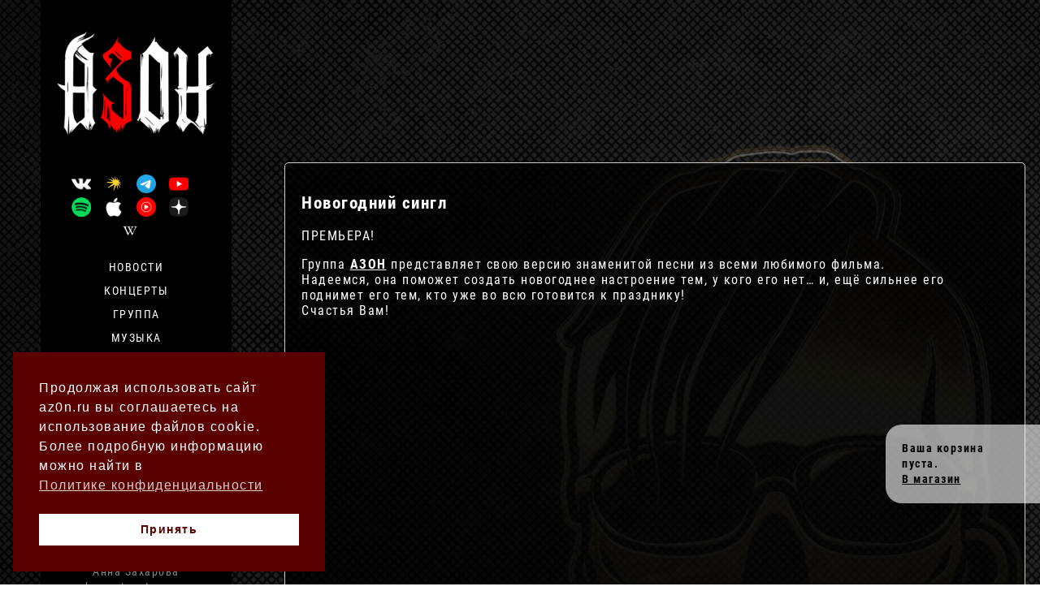

--- FILE ---
content_type: text/html; charset=UTF-8
request_url: https://www.az0n.ru/novogodnij-singl/
body_size: 13645
content:
<!DOCTYPE html>
<html lang="ru-RU" style="" class=" js no-touch csstransforms3d csstransitions">
<head>
      <meta name="viewport" content="initial-scale=1.0, width=device-width">
<meta http-equiv="Content-Type" content="text/html; charset=UTF-8">
    
    
<meta http-equiv="X-UA-Compatible" content="IE=edge">
    

    
<title>Группа АЗОН. Официальный сайт. Новогодний сингл</title>
    
<meta name="description" content="Группа АЗОН. Официальный сайт " />
<meta property="vk:description" content="Группа АЗОН. Официальный сайт " />
<meta property="og:description" content="Группа АЗОН. Официальный сайт " />
<meta property="og:image" content="/images/logo.png?1770006221">
<meta name="keywords" content="Группа АЗОН. Официальный сайт " />

<meta name="yandex-verification" content="5fa5ef04696ff215" />

<script type="text/javascript">!function(){var t=document.createElement("script");t.type="text/javascript",t.async=!0,t.src='https://vk.com/js/api/openapi.js?169',t.onload=function(){VK.Retargeting.Init("VK-RTRG-1804682-1BF3Z"),VK.Retargeting.Hit()},document.head.appendChild(t)}();</script><noscript><img src="https://vk.com/rtrg?p=VK-RTRG-1804682-1BF3Z" style="position:fixed; left:-999px;" alt=""/></noscript>

<script type="text/javascript">
	    window._wpemojiSettings = {"baseUrl":"https:\/\/s.w.org\/images\/core\/emoji\/72x72\/","ext":".png","source":{"concatemoji":"\/images\/wp-emoji-release.min.js?ver=4.4.5"}};
	    !function(a,b,c){function d(a){var c,d,e,f=b.createElement("canvas"),g=f.getContext&&f.getContext("2d"),h=String.fromCharCode;return g&&g.fillText?(g.textBaseline="top",g.font="600 32px Arial","flag"===a?(g.fillText(h(55356,56806,55356,56826),0,0),f.toDataURL().length>3e3):"diversity"===a?(g.fillText(h(55356,57221),0,0),c=g.getImageData(16,16,1,1).data,g.fillText(h(55356,57221,55356,57343),0,0),c=g.getImageData(16,16,1,1).data,e=c[0]+","+c[1]+","+c[2]+","+c[3],d!==e):("simple"===a?g.fillText(h(55357,56835),0,0):g.fillText(h(55356,57135),0,0),0!==g.getImageData(16,16,1,1).data[0])):!1}function e(a){var c=b.createElement("script");c.src=a,c.type="text/javascript",b.getElementsByTagName("head")[0].appendChild(c)}var f,g;c.supports={simple:d("simple"),flag:d("flag"),unicode8:d("unicode8"),diversity:d("diversity")},c.DOMReady=!1,c.readyCallback=function(){c.DOMReady=!0},c.supports.simple&&c.supports.flag&&c.supports.unicode8&&c.supports.diversity||(g=function(){c.readyCallback()},b.addEventListener?(b.addEventListener("DOMContentLoaded",g,!1),a.addEventListener("load",g,!1)):(a.attachEvent("onload",g),b.attachEvent("onreadystatechange",function(){"complete"===b.readyState&&c.readyCallback()})),f=c.source||{},f.concatemoji?e(f.concatemoji):f.wpemoji&&f.twemoji&&(e(f.twemoji),e(f.wpemoji)))}(window,document,window._wpemojiSettings);
	
</script>
<script src="/images/wp-emoji-release.min.js" type="text/javascript">
</script>
	
<style type="text/css">
img.wp-smiley,
img.emoji {
    display: inline !important;
    border: none !important;
    box-shadow: none !important;
    height: 1em !important;
    width: 1em !important;
    margin: 0 .07em !important;
    vertical-align: -0.1em !important;
    background: none !important;
    padding: 0 !important;
}
</style>
<meta name="yandex-verification" content="cebcd62c6be3ee55" />
<meta name="google-site-verification" content="GSRGYkegvLL8ucULT709LNRnZWgnyYKIaGnmNSvBxzc" />
<link rel="stylesheet" id="vscf_style-css" href="/images/vscf_style.css" type="text/css" media="all">
<link rel="stylesheet" id="google-lato-font-css" href="/images/css.css" type="text/css" media="all">
<link rel="stylesheet" id="google-roboto-font-css" href="/images/css1.css" type="text/css" media="all">
<link rel="stylesheet" id="vertex_slicknav_style-css" href="/images/slicknav.min.css" type="text/css" media="all">
<link rel="stylesheet" id="vertex_slitslider_style-css" href="/images/slitslider.css" type="text/css" media="all">
<link rel="stylesheet" id="vertex_style-css" href="/images/style.css?202512" type="text/css" media="all">
<link rel="stylesheet" id="mc4wp-form-themes-css" href="/images/form-themes.min.css" type="text/css" media="all">
<script type="text/javascript" src="/images/jquery.js">
</script>
<script type="text/javascript" src="/images/jquery-migrate.min.js">
</script>
<script type="text/javascript" src="/images/jquery.slicknav.min.js">
</script>
<script type="text/javascript" src="/images/modernizr.custom.79639.js">
</script>
<script type="text/javascript" src="/images/jquery.ba-cond.min.js">
</script>
<script type="text/javascript" src="/images/jquery.slitslider.js">
</script>
<script type="text/javascript" src="/images/scripts.js">
</script>
	
<script type="text/javascript">
	    /* <![CDATA[ */
	    (function() {
		if (!window.mc4wp) {
		    window.mc4wp = {
			listeners: [],
			forms    : {
			    on: function (event, callback) {
				window.mc4wp.listeners.push({
				    event   : event,
				    callback: callback
				});
			    }
			}
		    }
		}
	    })();
	    /* ]]> */
	
</script>

<!--link rel="stylesheet" href="/magnific/magnific-popup.css">
<script src="/magnific/jquery.magnific-popup.js"></script> 
<script>
jQuery(document).ready(function() {
  jQuery('.image_link').magnificPopup({type:'image'});
});
jQuery(document).ready(function() {
    jQuery('.popup-gallery').magnificPopup({
    delegate: 'a',
    type: 'image',
    tLoading: 'Загрузка избражения #%curr%...',
    mainClass: 'mfp-img-mobile',
    gallery: {
        enabled: true,
        navigateByImgClick: true,
        preload: [0,1] // Will preload 0 - before current, and 1 after the current image
    },
    image: {
        tError: '<a href="%url%">Изображение #%curr%</a> не загружено.',
        titleSrc: function(item) {
	return item.el.attr('title');
        }
    }
    });
});
</script-->
    <meta name='robots' content='max-image-preview:large' />
	<style>img:is([sizes="auto" i], [sizes^="auto," i]) { contain-intrinsic-size: 3000px 1500px }</style>
	<link rel="alternate" type="application/rss+xml" title="Группа АЗОН. Официальный сайт &raquo; Лента комментариев к &laquo;Новогодний сингл&raquo;" href="https://www.az0n.ru/novogodnij-singl/feed/" />
<script type="text/javascript">
/* <![CDATA[ */
window._wpemojiSettings = {"baseUrl":"https:\/\/s.w.org\/images\/core\/emoji\/15.0.3\/72x72\/","ext":".png","svgUrl":"https:\/\/s.w.org\/images\/core\/emoji\/15.0.3\/svg\/","svgExt":".svg","source":{"concatemoji":"https:\/\/www.az0n.ru\/wp-includes\/js\/wp-emoji-release.min.js?ver=6.7.4"}};
/*! This file is auto-generated */
!function(i,n){var o,s,e;function c(e){try{var t={supportTests:e,timestamp:(new Date).valueOf()};sessionStorage.setItem(o,JSON.stringify(t))}catch(e){}}function p(e,t,n){e.clearRect(0,0,e.canvas.width,e.canvas.height),e.fillText(t,0,0);var t=new Uint32Array(e.getImageData(0,0,e.canvas.width,e.canvas.height).data),r=(e.clearRect(0,0,e.canvas.width,e.canvas.height),e.fillText(n,0,0),new Uint32Array(e.getImageData(0,0,e.canvas.width,e.canvas.height).data));return t.every(function(e,t){return e===r[t]})}function u(e,t,n){switch(t){case"flag":return n(e,"\ud83c\udff3\ufe0f\u200d\u26a7\ufe0f","\ud83c\udff3\ufe0f\u200b\u26a7\ufe0f")?!1:!n(e,"\ud83c\uddfa\ud83c\uddf3","\ud83c\uddfa\u200b\ud83c\uddf3")&&!n(e,"\ud83c\udff4\udb40\udc67\udb40\udc62\udb40\udc65\udb40\udc6e\udb40\udc67\udb40\udc7f","\ud83c\udff4\u200b\udb40\udc67\u200b\udb40\udc62\u200b\udb40\udc65\u200b\udb40\udc6e\u200b\udb40\udc67\u200b\udb40\udc7f");case"emoji":return!n(e,"\ud83d\udc26\u200d\u2b1b","\ud83d\udc26\u200b\u2b1b")}return!1}function f(e,t,n){var r="undefined"!=typeof WorkerGlobalScope&&self instanceof WorkerGlobalScope?new OffscreenCanvas(300,150):i.createElement("canvas"),a=r.getContext("2d",{willReadFrequently:!0}),o=(a.textBaseline="top",a.font="600 32px Arial",{});return e.forEach(function(e){o[e]=t(a,e,n)}),o}function t(e){var t=i.createElement("script");t.src=e,t.defer=!0,i.head.appendChild(t)}"undefined"!=typeof Promise&&(o="wpEmojiSettingsSupports",s=["flag","emoji"],n.supports={everything:!0,everythingExceptFlag:!0},e=new Promise(function(e){i.addEventListener("DOMContentLoaded",e,{once:!0})}),new Promise(function(t){var n=function(){try{var e=JSON.parse(sessionStorage.getItem(o));if("object"==typeof e&&"number"==typeof e.timestamp&&(new Date).valueOf()<e.timestamp+604800&&"object"==typeof e.supportTests)return e.supportTests}catch(e){}return null}();if(!n){if("undefined"!=typeof Worker&&"undefined"!=typeof OffscreenCanvas&&"undefined"!=typeof URL&&URL.createObjectURL&&"undefined"!=typeof Blob)try{var e="postMessage("+f.toString()+"("+[JSON.stringify(s),u.toString(),p.toString()].join(",")+"));",r=new Blob([e],{type:"text/javascript"}),a=new Worker(URL.createObjectURL(r),{name:"wpTestEmojiSupports"});return void(a.onmessage=function(e){c(n=e.data),a.terminate(),t(n)})}catch(e){}c(n=f(s,u,p))}t(n)}).then(function(e){for(var t in e)n.supports[t]=e[t],n.supports.everything=n.supports.everything&&n.supports[t],"flag"!==t&&(n.supports.everythingExceptFlag=n.supports.everythingExceptFlag&&n.supports[t]);n.supports.everythingExceptFlag=n.supports.everythingExceptFlag&&!n.supports.flag,n.DOMReady=!1,n.readyCallback=function(){n.DOMReady=!0}}).then(function(){return e}).then(function(){var e;n.supports.everything||(n.readyCallback(),(e=n.source||{}).concatemoji?t(e.concatemoji):e.wpemoji&&e.twemoji&&(t(e.twemoji),t(e.wpemoji)))}))}((window,document),window._wpemojiSettings);
/* ]]> */
</script>
<style id='wp-emoji-styles-inline-css' type='text/css'>

	img.wp-smiley, img.emoji {
		display: inline !important;
		border: none !important;
		box-shadow: none !important;
		height: 1em !important;
		width: 1em !important;
		margin: 0 0.07em !important;
		vertical-align: -0.1em !important;
		background: none !important;
		padding: 0 !important;
	}
</style>
<link rel='stylesheet' id='wp-block-library-css' href='https://www.az0n.ru/wp-includes/css/dist/block-library/style.min.css?ver=6.7.4' type='text/css' media='all' />
<style id='classic-theme-styles-inline-css' type='text/css'>
/*! This file is auto-generated */
.wp-block-button__link{color:#fff;background-color:#32373c;border-radius:9999px;box-shadow:none;text-decoration:none;padding:calc(.667em + 2px) calc(1.333em + 2px);font-size:1.125em}.wp-block-file__button{background:#32373c;color:#fff;text-decoration:none}
</style>
<style id='global-styles-inline-css' type='text/css'>
:root{--wp--preset--aspect-ratio--square: 1;--wp--preset--aspect-ratio--4-3: 4/3;--wp--preset--aspect-ratio--3-4: 3/4;--wp--preset--aspect-ratio--3-2: 3/2;--wp--preset--aspect-ratio--2-3: 2/3;--wp--preset--aspect-ratio--16-9: 16/9;--wp--preset--aspect-ratio--9-16: 9/16;--wp--preset--color--black: #000000;--wp--preset--color--cyan-bluish-gray: #abb8c3;--wp--preset--color--white: #ffffff;--wp--preset--color--pale-pink: #f78da7;--wp--preset--color--vivid-red: #cf2e2e;--wp--preset--color--luminous-vivid-orange: #ff6900;--wp--preset--color--luminous-vivid-amber: #fcb900;--wp--preset--color--light-green-cyan: #7bdcb5;--wp--preset--color--vivid-green-cyan: #00d084;--wp--preset--color--pale-cyan-blue: #8ed1fc;--wp--preset--color--vivid-cyan-blue: #0693e3;--wp--preset--color--vivid-purple: #9b51e0;--wp--preset--gradient--vivid-cyan-blue-to-vivid-purple: linear-gradient(135deg,rgba(6,147,227,1) 0%,rgb(155,81,224) 100%);--wp--preset--gradient--light-green-cyan-to-vivid-green-cyan: linear-gradient(135deg,rgb(122,220,180) 0%,rgb(0,208,130) 100%);--wp--preset--gradient--luminous-vivid-amber-to-luminous-vivid-orange: linear-gradient(135deg,rgba(252,185,0,1) 0%,rgba(255,105,0,1) 100%);--wp--preset--gradient--luminous-vivid-orange-to-vivid-red: linear-gradient(135deg,rgba(255,105,0,1) 0%,rgb(207,46,46) 100%);--wp--preset--gradient--very-light-gray-to-cyan-bluish-gray: linear-gradient(135deg,rgb(238,238,238) 0%,rgb(169,184,195) 100%);--wp--preset--gradient--cool-to-warm-spectrum: linear-gradient(135deg,rgb(74,234,220) 0%,rgb(151,120,209) 20%,rgb(207,42,186) 40%,rgb(238,44,130) 60%,rgb(251,105,98) 80%,rgb(254,248,76) 100%);--wp--preset--gradient--blush-light-purple: linear-gradient(135deg,rgb(255,206,236) 0%,rgb(152,150,240) 100%);--wp--preset--gradient--blush-bordeaux: linear-gradient(135deg,rgb(254,205,165) 0%,rgb(254,45,45) 50%,rgb(107,0,62) 100%);--wp--preset--gradient--luminous-dusk: linear-gradient(135deg,rgb(255,203,112) 0%,rgb(199,81,192) 50%,rgb(65,88,208) 100%);--wp--preset--gradient--pale-ocean: linear-gradient(135deg,rgb(255,245,203) 0%,rgb(182,227,212) 50%,rgb(51,167,181) 100%);--wp--preset--gradient--electric-grass: linear-gradient(135deg,rgb(202,248,128) 0%,rgb(113,206,126) 100%);--wp--preset--gradient--midnight: linear-gradient(135deg,rgb(2,3,129) 0%,rgb(40,116,252) 100%);--wp--preset--font-size--small: 13px;--wp--preset--font-size--medium: 20px;--wp--preset--font-size--large: 36px;--wp--preset--font-size--x-large: 42px;--wp--preset--font-family--inter: "Inter", sans-serif;--wp--preset--font-family--cardo: Cardo;--wp--preset--spacing--20: 0.44rem;--wp--preset--spacing--30: 0.67rem;--wp--preset--spacing--40: 1rem;--wp--preset--spacing--50: 1.5rem;--wp--preset--spacing--60: 2.25rem;--wp--preset--spacing--70: 3.38rem;--wp--preset--spacing--80: 5.06rem;--wp--preset--shadow--natural: 6px 6px 9px rgba(0, 0, 0, 0.2);--wp--preset--shadow--deep: 12px 12px 50px rgba(0, 0, 0, 0.4);--wp--preset--shadow--sharp: 6px 6px 0px rgba(0, 0, 0, 0.2);--wp--preset--shadow--outlined: 6px 6px 0px -3px rgba(255, 255, 255, 1), 6px 6px rgba(0, 0, 0, 1);--wp--preset--shadow--crisp: 6px 6px 0px rgba(0, 0, 0, 1);}:where(.is-layout-flex){gap: 0.5em;}:where(.is-layout-grid){gap: 0.5em;}body .is-layout-flex{display: flex;}.is-layout-flex{flex-wrap: wrap;align-items: center;}.is-layout-flex > :is(*, div){margin: 0;}body .is-layout-grid{display: grid;}.is-layout-grid > :is(*, div){margin: 0;}:where(.wp-block-columns.is-layout-flex){gap: 2em;}:where(.wp-block-columns.is-layout-grid){gap: 2em;}:where(.wp-block-post-template.is-layout-flex){gap: 1.25em;}:where(.wp-block-post-template.is-layout-grid){gap: 1.25em;}.has-black-color{color: var(--wp--preset--color--black) !important;}.has-cyan-bluish-gray-color{color: var(--wp--preset--color--cyan-bluish-gray) !important;}.has-white-color{color: var(--wp--preset--color--white) !important;}.has-pale-pink-color{color: var(--wp--preset--color--pale-pink) !important;}.has-vivid-red-color{color: var(--wp--preset--color--vivid-red) !important;}.has-luminous-vivid-orange-color{color: var(--wp--preset--color--luminous-vivid-orange) !important;}.has-luminous-vivid-amber-color{color: var(--wp--preset--color--luminous-vivid-amber) !important;}.has-light-green-cyan-color{color: var(--wp--preset--color--light-green-cyan) !important;}.has-vivid-green-cyan-color{color: var(--wp--preset--color--vivid-green-cyan) !important;}.has-pale-cyan-blue-color{color: var(--wp--preset--color--pale-cyan-blue) !important;}.has-vivid-cyan-blue-color{color: var(--wp--preset--color--vivid-cyan-blue) !important;}.has-vivid-purple-color{color: var(--wp--preset--color--vivid-purple) !important;}.has-black-background-color{background-color: var(--wp--preset--color--black) !important;}.has-cyan-bluish-gray-background-color{background-color: var(--wp--preset--color--cyan-bluish-gray) !important;}.has-white-background-color{background-color: var(--wp--preset--color--white) !important;}.has-pale-pink-background-color{background-color: var(--wp--preset--color--pale-pink) !important;}.has-vivid-red-background-color{background-color: var(--wp--preset--color--vivid-red) !important;}.has-luminous-vivid-orange-background-color{background-color: var(--wp--preset--color--luminous-vivid-orange) !important;}.has-luminous-vivid-amber-background-color{background-color: var(--wp--preset--color--luminous-vivid-amber) !important;}.has-light-green-cyan-background-color{background-color: var(--wp--preset--color--light-green-cyan) !important;}.has-vivid-green-cyan-background-color{background-color: var(--wp--preset--color--vivid-green-cyan) !important;}.has-pale-cyan-blue-background-color{background-color: var(--wp--preset--color--pale-cyan-blue) !important;}.has-vivid-cyan-blue-background-color{background-color: var(--wp--preset--color--vivid-cyan-blue) !important;}.has-vivid-purple-background-color{background-color: var(--wp--preset--color--vivid-purple) !important;}.has-black-border-color{border-color: var(--wp--preset--color--black) !important;}.has-cyan-bluish-gray-border-color{border-color: var(--wp--preset--color--cyan-bluish-gray) !important;}.has-white-border-color{border-color: var(--wp--preset--color--white) !important;}.has-pale-pink-border-color{border-color: var(--wp--preset--color--pale-pink) !important;}.has-vivid-red-border-color{border-color: var(--wp--preset--color--vivid-red) !important;}.has-luminous-vivid-orange-border-color{border-color: var(--wp--preset--color--luminous-vivid-orange) !important;}.has-luminous-vivid-amber-border-color{border-color: var(--wp--preset--color--luminous-vivid-amber) !important;}.has-light-green-cyan-border-color{border-color: var(--wp--preset--color--light-green-cyan) !important;}.has-vivid-green-cyan-border-color{border-color: var(--wp--preset--color--vivid-green-cyan) !important;}.has-pale-cyan-blue-border-color{border-color: var(--wp--preset--color--pale-cyan-blue) !important;}.has-vivid-cyan-blue-border-color{border-color: var(--wp--preset--color--vivid-cyan-blue) !important;}.has-vivid-purple-border-color{border-color: var(--wp--preset--color--vivid-purple) !important;}.has-vivid-cyan-blue-to-vivid-purple-gradient-background{background: var(--wp--preset--gradient--vivid-cyan-blue-to-vivid-purple) !important;}.has-light-green-cyan-to-vivid-green-cyan-gradient-background{background: var(--wp--preset--gradient--light-green-cyan-to-vivid-green-cyan) !important;}.has-luminous-vivid-amber-to-luminous-vivid-orange-gradient-background{background: var(--wp--preset--gradient--luminous-vivid-amber-to-luminous-vivid-orange) !important;}.has-luminous-vivid-orange-to-vivid-red-gradient-background{background: var(--wp--preset--gradient--luminous-vivid-orange-to-vivid-red) !important;}.has-very-light-gray-to-cyan-bluish-gray-gradient-background{background: var(--wp--preset--gradient--very-light-gray-to-cyan-bluish-gray) !important;}.has-cool-to-warm-spectrum-gradient-background{background: var(--wp--preset--gradient--cool-to-warm-spectrum) !important;}.has-blush-light-purple-gradient-background{background: var(--wp--preset--gradient--blush-light-purple) !important;}.has-blush-bordeaux-gradient-background{background: var(--wp--preset--gradient--blush-bordeaux) !important;}.has-luminous-dusk-gradient-background{background: var(--wp--preset--gradient--luminous-dusk) !important;}.has-pale-ocean-gradient-background{background: var(--wp--preset--gradient--pale-ocean) !important;}.has-electric-grass-gradient-background{background: var(--wp--preset--gradient--electric-grass) !important;}.has-midnight-gradient-background{background: var(--wp--preset--gradient--midnight) !important;}.has-small-font-size{font-size: var(--wp--preset--font-size--small) !important;}.has-medium-font-size{font-size: var(--wp--preset--font-size--medium) !important;}.has-large-font-size{font-size: var(--wp--preset--font-size--large) !important;}.has-x-large-font-size{font-size: var(--wp--preset--font-size--x-large) !important;}
:where(.wp-block-post-template.is-layout-flex){gap: 1.25em;}:where(.wp-block-post-template.is-layout-grid){gap: 1.25em;}
:where(.wp-block-columns.is-layout-flex){gap: 2em;}:where(.wp-block-columns.is-layout-grid){gap: 2em;}
:root :where(.wp-block-pullquote){font-size: 1.5em;line-height: 1.6;}
</style>
<link rel='stylesheet' id='contact-form-7-css' href='https://www.az0n.ru/wp-content/plugins/contact-form-7/includes/css/styles.css?ver=6.0.3' type='text/css' media='all' />
<link rel='stylesheet' id='fancybox-for-wp-css' href='https://www.az0n.ru/wp-content/plugins/fancybox-for-wordpress/assets/css/fancybox.css?ver=1.3.4' type='text/css' media='all' />
<link rel='stylesheet' id='robokassa_payment_admin_style_menu-css' href='https://www.az0n.ru/wp-content/plugins/robokassa/assets/css/menu.css?ver=6.7.4' type='text/css' media='all' />
<link rel='stylesheet' id='robokassa_payment_admin_style_main-css' href='https://www.az0n.ru/wp-content/plugins/robokassa/assets/css/main.css?ver=6.7.4' type='text/css' media='all' />
<link rel='stylesheet' id='robokassa_payment_podeli-css' href='https://www.az0n.ru/wp-content/plugins/robokassa/assets/css/payment_styles.css?ver=6.7.4' type='text/css' media='all' />
<link rel='stylesheet' id='woocommerce-layout-css' href='https://www.az0n.ru/wp-content/plugins/woocommerce/assets/css/woocommerce-layout.css?ver=9.6.3' type='text/css' media='all' />
<link rel='stylesheet' id='woocommerce-smallscreen-css' href='https://www.az0n.ru/wp-content/plugins/woocommerce/assets/css/woocommerce-smallscreen.css?ver=9.6.3' type='text/css' media='only screen and (max-width: 768px)' />
<link rel='stylesheet' id='woocommerce-general-css' href='https://www.az0n.ru/wp-content/plugins/woocommerce/assets/css/woocommerce.css?ver=9.6.3' type='text/css' media='all' />
<style id='woocommerce-inline-inline-css' type='text/css'>
.woocommerce form .form-row .required { visibility: visible; }
</style>
<link rel='stylesheet' id='nsc_bar_nice-cookie-consent-css' href='https://www.az0n.ru/wp-content/plugins/beautiful-and-responsive-cookie-consent/public/cookieNSCconsent.min.css?ver=4.6.2' type='text/css' media='all' />
<link rel='stylesheet' id='brands-styles-css' href='https://www.az0n.ru/wp-content/plugins/woocommerce/assets/css/brands.css?ver=9.6.3' type='text/css' media='all' />
<script type="text/javascript" src="https://www.az0n.ru/wp-includes/js/jquery/jquery.min.js?ver=3.7.1" id="jquery-core-js"></script>
<script type="text/javascript" src="https://www.az0n.ru/wp-includes/js/jquery/jquery-migrate.min.js?ver=3.4.1" id="jquery-migrate-js"></script>
<script type="text/javascript" src="https://www.az0n.ru/wp-content/plugins/fancybox-for-wordpress/assets/js/purify.min.js?ver=1.3.4" id="purify-js"></script>
<script type="text/javascript" src="https://www.az0n.ru/wp-content/plugins/fancybox-for-wordpress/assets/js/jquery.fancybox.js?ver=1.3.4" id="fancybox-for-wp-js"></script>
<script type="text/javascript" src="https://www.az0n.ru/wp-content/plugins/robokassa/assets/js/payment_widget.js?ver=6.7.4" id="robokassa_payment_admin_config-js"></script>
<script type="text/javascript" src="https://www.az0n.ru/wp-content/plugins/woocommerce/assets/js/jquery-blockui/jquery.blockUI.min.js?ver=2.7.0-wc.9.6.3" id="jquery-blockui-js" defer="defer" data-wp-strategy="defer"></script>
<script type="text/javascript" id="wc-add-to-cart-js-extra">
/* <![CDATA[ */
var wc_add_to_cart_params = {"ajax_url":"\/wp-admin\/admin-ajax.php","wc_ajax_url":"\/?wc-ajax=%%endpoint%%","i18n_view_cart":"\u041f\u0440\u043e\u0441\u043c\u043e\u0442\u0440 \u043a\u043e\u0440\u0437\u0438\u043d\u044b","cart_url":"https:\/\/www.az0n.ru\/cart\/","is_cart":"","cart_redirect_after_add":"yes"};
/* ]]> */
</script>
<script type="text/javascript" src="https://www.az0n.ru/wp-content/plugins/woocommerce/assets/js/frontend/add-to-cart.min.js?ver=9.6.3" id="wc-add-to-cart-js" defer="defer" data-wp-strategy="defer"></script>
<script type="text/javascript" src="https://www.az0n.ru/wp-content/plugins/woocommerce/assets/js/js-cookie/js.cookie.min.js?ver=2.1.4-wc.9.6.3" id="js-cookie-js" defer="defer" data-wp-strategy="defer"></script>
<script type="text/javascript" id="woocommerce-js-extra">
/* <![CDATA[ */
var woocommerce_params = {"ajax_url":"\/wp-admin\/admin-ajax.php","wc_ajax_url":"\/?wc-ajax=%%endpoint%%"};
/* ]]> */
</script>
<script type="text/javascript" src="https://www.az0n.ru/wp-content/plugins/woocommerce/assets/js/frontend/woocommerce.min.js?ver=9.6.3" id="woocommerce-js" defer="defer" data-wp-strategy="defer"></script>
<link rel="https://api.w.org/" href="https://www.az0n.ru/wp-json/" /><link rel="alternate" title="JSON" type="application/json" href="https://www.az0n.ru/wp-json/wp/v2/posts/290" /><link rel="EditURI" type="application/rsd+xml" title="RSD" href="https://www.az0n.ru/xmlrpc.php?rsd" />
<meta name="generator" content="WordPress 6.7.4" />
<meta name="generator" content="WooCommerce 9.6.3" />
<link rel="canonical" href="https://www.az0n.ru/novogodnij-singl/" />
<link rel='shortlink' href='https://www.az0n.ru/?p=290' />
<link rel="alternate" title="oEmbed (JSON)" type="application/json+oembed" href="https://www.az0n.ru/wp-json/oembed/1.0/embed?url=https%3A%2F%2Fwww.az0n.ru%2Fnovogodnij-singl%2F" />
<link rel="alternate" title="oEmbed (XML)" type="text/xml+oembed" href="https://www.az0n.ru/wp-json/oembed/1.0/embed?url=https%3A%2F%2Fwww.az0n.ru%2Fnovogodnij-singl%2F&#038;format=xml" />
<link rel="alternate" href="https://www.az0n.ru/novogodnij-singl/" hreflang="x-default" />
<!-- Fancybox for WordPress v3.3.5 -->
<style type="text/css">
	.fancybox-slide--image .fancybox-content{background-color: #FFFFFF}div.fancybox-caption{display:none !important;}
	
	img.fancybox-image{border-width:10px;border-color:#FFFFFF;border-style:solid;}
	div.fancybox-bg{background-color:rgba(12,12,12,0.7);opacity:1 !important;}div.fancybox-content{border-color:#FFFFFF}
	div#fancybox-title{background-color:#FFFFFF}
	div.fancybox-content{background-color:#FFFFFF}
	div#fancybox-title-inside{color:#333333}
	
	
	
	div.fancybox-caption p.caption-title{display:inline-block}
	div.fancybox-caption p.caption-title{font-size:14px}
	div.fancybox-caption p.caption-title{color:#333333}
	div.fancybox-caption {color:#333333}div.fancybox-caption p.caption-title {background:#fff; width:auto;padding:10px 30px;}div.fancybox-content p.caption-title{color:#333333;margin: 0;padding: 5px 0;}
</style><script type="text/javascript">
	jQuery(function () {

		var mobileOnly = false;
		
		if (mobileOnly) {
			return;
		}

		jQuery.fn.getTitle = function () { // Copy the title of every IMG tag and add it to its parent A so that fancybox can show titles
			var arr = jQuery("a[data-fancybox]");
									jQuery.each(arr, function() {
										var title = jQuery(this).children("img").attr("title");
										var caption = jQuery(this).next("figcaption").html();
                                        if(caption && title){jQuery(this).attr("title",title+" " + caption)}else if(title){ jQuery(this).attr("title",title);}else if(caption){jQuery(this).attr("title",caption);}
									});			}

		// Supported file extensions

				var thumbnails = jQuery("a:has(img)").not(".nolightbox").not('.envira-gallery-link').not('.ngg-simplelightbox').filter(function () {
			return /\.(jpe?g|png|gif|mp4|webp|bmp|pdf)(\?[^/]*)*$/i.test(jQuery(this).attr('href'))
		});
		

		// Add data-type iframe for links that are not images or videos.
		var iframeLinks = jQuery('.fancyboxforwp').filter(function () {
			return !/\.(jpe?g|png|gif|mp4|webp|bmp|pdf)(\?[^/]*)*$/i.test(jQuery(this).attr('href'))
		}).filter(function () {
			return !/vimeo|youtube/i.test(jQuery(this).attr('href'))
		});
		iframeLinks.attr({"data-type": "iframe"}).getTitle();

				// Gallery All
		thumbnails.addClass("fancyboxforwp").attr("data-fancybox", "gallery").getTitle();
		iframeLinks.attr({"data-fancybox": "gallery"}).getTitle();

		// Gallery type NONE
		
		// Call fancybox and apply it on any link with a rel atribute that starts with "fancybox", with the options set on the admin panel
		jQuery("a.fancyboxforwp").fancyboxforwp({
			loop: false,
			smallBtn: false,
			zoomOpacity: "auto",
			animationEffect: "fade",
			animationDuration: 500,
			transitionEffect: "fade",
			transitionDuration: "300",
			overlayShow: true,
			overlayOpacity: "0.7",
			titleShow: true,
			titlePosition: "inside",
			keyboard: true,
			showCloseButton: false,
			arrows: true,
			clickContent:false,
			clickSlide: "close",
			mobile: {
				clickContent: function (current, event) {
					return current.type === "image" ? "toggleControls" : false;
				},
				clickSlide: function (current, event) {
					return current.type === "image" ? "close" : "close";
				},
			},
			wheel: false,
			toolbar: true,
			preventCaptionOverlap: true,
			onInit: function() { },			onDeactivate
	: function() { },		beforeClose: function() { },			afterShow: function(instance) { jQuery( ".fancybox-image" ).on("click", function( ){ ( instance.isScaledDown() ) ? instance.scaleToActual() : instance.scaleToFit() }) },				afterClose: function() { },					caption : function( instance, item ) {var title ="";if("undefined" != typeof jQuery(this).context ){var title = jQuery(this).context.title;} else { var title = ("undefined" != typeof jQuery(this).attr("title")) ? jQuery(this).attr("title") : false;}var caption = jQuery(this).data('caption') || '';if ( item.type === 'image' && title.length ) {caption = (caption.length ? caption + '<br />' : '') + '<p class="caption-title">'+title+'</p>' ;}return caption;},
		afterLoad : function( instance, current ) {current.$content.append('<div class=\"fancybox-custom-caption inside-caption\" style=\" position: absolute;left:0;right:0;color:#000;margin:0 auto;bottom:0;text-align:center;background-color:#FFFFFF \">' + current.opts.caption + '</div>');},
			})
		;

			})
</script>
<!-- END Fancybox for WordPress -->
	<noscript><style>.woocommerce-product-gallery{ opacity: 1 !important; }</style></noscript>
	<style class='wp-fonts-local' type='text/css'>
@font-face{font-family:Inter;font-style:normal;font-weight:300 900;font-display:fallback;src:url('https://www.az0n.ru/wp-content/plugins/woocommerce/assets/fonts/Inter-VariableFont_slnt,wght.woff2') format('woff2');font-stretch:normal;}
@font-face{font-family:Cardo;font-style:normal;font-weight:400;font-display:fallback;src:url('https://www.az0n.ru/wp-content/plugins/woocommerce/assets/fonts/cardo_normal_400.woff2') format('woff2');}
</style>
<link rel="icon" href="https://www.az0n.ru/wp-content/uploads/2023/02/cropped-ico-new-32x32.png" sizes="32x32" />
<link rel="icon" href="https://www.az0n.ru/wp-content/uploads/2023/02/cropped-ico-new-192x192.png" sizes="192x192" />
<link rel="apple-touch-icon" href="https://www.az0n.ru/wp-content/uploads/2023/02/cropped-ico-new-180x180.png" />
<meta name="msapplication-TileImage" content="https://www.az0n.ru/wp-content/uploads/2023/02/cropped-ico-new-270x270.png" />

	
<script type="text/javascript">!function(){var t=document.createElement("script");t.type="text/javascript",t.async=!0,t.src='https://vk.com/js/api/openapi.js?169',t.onload=function(){VK.Retargeting.Init("VK-RTRG-1767566-gh4J7"),VK.Retargeting.Hit()},document.head.appendChild(t)}();</script><noscript><img src="https://vk.com/rtrg?p=VK-RTRG-1767566-gh4J7" style="position:fixed; left:-999px;" alt=""/></noscript>
<!-- Yandex.Metrika counter -->
<script type="text/javascript" >
   (function(m,e,t,r,i,k,a){m[i]=m[i]||function(){(m[i].a=m[i].a||[]).push(arguments)};
   m[i].l=1*new Date();
   for (var j = 0; j < document.scripts.length; j++) {if (document.scripts[j].src === r) { return; }}
   k=e.createElement(t),a=e.getElementsByTagName(t)[0],k.async=1,k.src=r,a.parentNode.insertBefore(k,a)})
   (window, document, "script", "https://mc.yandex.ru/metrika/tag.js", "ym");

   ym(94352429, "init", {
        clickmap:true,
        trackLinks:true,
        accurateTrackBounce:true,
        webvisor:true,
        ecommerce:"dataLayer"
   });
</script>
<noscript><div><img src="https://mc.yandex.ru/watch/94352429" style="position:absolute; left:-9999px;" alt="" /></div></noscript>
<!-- /Yandex.Metrika counter -->


<!-- Top.Mail.Ru counter -->
<script type="text/javascript">
var _tmr = window._tmr || (window._tmr = []);
_tmr.push({id: "3654072", type: "pageView", start: (new Date()).getTime()});
(function (d, w, id) {
  if (d.getElementById(id)) return;
  var ts = d.createElement("script"); ts.type = "text/javascript"; ts.async = true; ts.id = id;
  ts.src = "https://top-fwz1.mail.ru/js/code.js";
  var f = function () {var s = d.getElementsByTagName("script")[0]; s.parentNode.insertBefore(ts, s);};
  if (w.opera == "[object Opera]") { d.addEventListener("DOMContentLoaded", f, false); } else { f(); }
})(document, window, "tmr-code");
</script>
<noscript><div><img src="https://top-fwz1.mail.ru/counter?id=3654072;js=na" style="position:absolute;left:-9999px;" alt="Top.Mail.Ru" /></div></noscript>
<!-- /Top.Mail.Ru counter -->



<link rel=stylesheet href=/style.css?20251226>	
</head>
<body data-rsssl=1 class="home blog">
<div id=thecart>Ваша корзина пуста. <br><a href='/main/shop/'  style='color:#000;text-decoration:underline'>В магазин</a></div>
        


<header id="head">
	
<div class="container">
	    
<div class="float-header">
<div id=band></div>




<div id=thecontent>
 



<h2>Новогодний сингл</h2><a name=main style="position:relative;top:-100px;"></a>



    	<p>ПРЕМЬЕРА!</p>
<p>Группа <a href="https://vk.com/punk.band" target="_blank" rel="noopener">АЗОН</a> представляет свою версию знаменитой песни из всеми любимого фильма.<br />
Надеемся, она поможет создать новогоднее настроение тем, у кого его нет&#8230; и, ещё сильнее его поднимет его тем, кто уже во всю готовится к празднику!<br />
Счастья Вам!<br />
<iframe width="850" height="500" src="https://www.youtube.com/embed/AA7pvMYJqFo" frameborder="0" allow="accelerometer; autoplay; encrypted-media; gyroscope; picture-in-picture" allowfullscreen></iframe></p>
<div id="vk_playlist_-2000278853_4278853"></div>
<p><script type="text/javascript" src="https://vk.com/js/api/openapi.js?168"></script><br />
<script type="text/javascript">
  (function() {
    VK.Widgets.Playlist("vk_playlist_-2000278853_4278853", -2000278853, 4278853,'aa368bb6ab2dd5d6f4');
  }());
</script></p>
    </div>
<div style="clear:both"></div>

	
<div class="logo">
		    
<a href="/">
<img src="/images/logo.png?2022" class="logo" alt="Группа АЗОН. Официальный сайт" title="Группа АЗОН. Официальный сайт">
</a>	
		
</div>
<!-- logo -->
		
<div class="head-socials">
		    
<ul>
			
<li>
<a target="_blank" href="https://vk.com/punk.band">
<img src="/images/vk.png" alt="АЗОН во ВКонтакте">
</a>
</li>
<li>
<a target="_blank" href="https://music.yandex.ru/artist/5145180">
<img src="/images/yandex.png" alt="АЗОН на Яндекс.Музыке">
</a>
</li>
<li>
<a target="_blank" href="https://t.me/az0n_ru">
<img src="/images/telegram.png" alt="АЗОН в Telegram">
</a>
</li>
<li>
<a target="_blank" href="https://www.youtube.com/c/%D0%B3%D1%80%D1%83%D0%BF%D0%BF%D0%B0%D0%90%D0%B7%D0%BE%D0%BD?sub_confirmation=1">
<img src="/images/youtube.png" alt="АЗОН на YouTube">
</a>
</li>
<li>
<a target="_blank" href="https://open.spotify.com/artist/5BjSWBQ3BZPJqUldIntlBa?si=Wp17FBx3Rf2YD827reqNaQ">
<img src="/images/spotify.png" alt="АЗОН в Spotify">
</a>
</li>
<li>
<a target="_blank" href="https://itunes.apple.com/ru/artist/азон/id1171432234">
<img src="/images/apple.png" alt="АЗОН в Apple Music">
</a>
</li>
<li>
<a target="_blank" href="https://music.youtube.com/channel/UCfRkZ5gS0ztf5nS57Dc4RkQ">
<img src="/images/google.png" alt="АЗОН в YouTube Music">
</a>
</li>
<li>
<a target="_blank" href="https://dzen.ru/azonband">
<img src="/images/dzen.png" alt="АЗОН в Dzen">
</a>
</li>
<li>
<a target="_blank" href="https://ru.wikipedia.org/wiki/%D0%90%D0%B7%D0%BE%D0%BD_(%D0%B3%D1%80%D1%83%D0%BF%D0%BF%D0%B0)">
<img src="/images/wiki.png" alt="статья о группе  АЗОН в Википедии">
</a>
</li>


</ul>
		
</div>
<!-- head-socials -->
		
<div class="head-nav">
		    
<div class="menu-menu-1-container">
<ul id="menu-menu-1" class="menu">
<li id="menu-item-2" class="menu-item menu-item-type-custom menu-item-object-custom  menu-item-home menu-item-11">
<a href="/">Новости
</a>
</li>
<li id="menu-item-7" class="menu-item menu-item-type-post_type menu-item-object-page  ">
<a href="https://www.az0n.ru/main/live/">Концерты</a>
</li>
<li id="menu-item-9" class="menu-item menu-item-type-post_type menu-item-object-page  ">
<a href="https://www.az0n.ru/main/band/">Группа</a>
</li>
<li id="menu-item-11" class="menu-item menu-item-type-post_type menu-item-object-page  ">
<a href="https://music.yandex.ru/artist/5145180/" target=blank>Музыка</a></li>
<li id="menu-item-13" class="menu-item menu-item-type-post_type menu-item-object-page  ">
<a href="https://www.youtube.com/channel/UC9y4g3WHhw96BXO9hb9sRpg" target=blank>Видео</a></li>
<li id="menu-item-15" class="menu-item menu-item-type-post_type menu-item-object-page  ">
<a href="https://vk.com/albums-429147" target=blank>Фото</a></li>
<li id="menu-item-1317" class="menu-item menu-item-type-post_type menu-item-object-page  menu-item-has-children  ">
<a href=/main/shop/ style='color:#ff0000; font-weight:bold;'>Магазин</a><ul class=sub-menu>
	    <li class='menu-item menu-item-type-post_type menu-item-object-page '><a href='/product-category/all/futbolki/'>Футболки</a></li>
	    <li class='menu-item menu-item-type-post_type menu-item-object-page '><a href='/product-category/all/disks/'><nobr>Винил, CD, кассеты</nobr></a></li>  
	    <li class='menu-item menu-item-type-post_type menu-item-object-page '><a href='/product-category/all/books/'>Книги</a></li>
    	    <li class='menu-item menu-item-type-post_type menu-item-object-page '><a href='/product-category/all/tolstovki/'><nobr>Толстовки, худи, свитшоты</nobr></a></li>
	    <li class='menu-item menu-item-type-post_type menu-item-object-page '><a href='/product-category/all/znachki-magnity-breloki/'><nobr>Значки, магниты, брелоки</nobr></a></li> 
	    <li class='menu-item menu-item-type-post_type menu-item-object-page '><a href='/product-category/all/caps/'><nobr>Кепки</nobr></a></li>
	    <li class='menu-item menu-item-type-post_type menu-item-object-page '><a href='/product-category/all/shopery/'><nobr>Шоперы</nobr></a></li>
	    <li class='menu-item menu-item-type-post_type menu-item-object-page '><a href='/product-category/all/patches/'><nobr>Нашивки, патчи</nobr></a></li>
	    <li class='menu-item menu-item-type-post_type menu-item-object-page '><a href='/product-category/all/cups/'><nobr>Кружки и фляги</nobr></a></li>
            <li class='menu-item menu-item-type-post_type menu-item-object-page '><a href='/product-category/all/stickers/'><nobr>Наклейки, стикеры</nobr></a></li>
	    <li class='menu-item menu-item-type-post_type menu-item-object-page '><a href='/product-category/all/posters/'><nobr>Постеры, календари</nobr></a></li>
	    <li class='menu-item menu-item-type-post_type menu-item-object-page '><a href='/product-category/all/etc/'><nobr>Прочие полезности</nobr></a></li>
	    </ul></li>
<li id="menu-item-1616" class="menu-item menu-item-type-post_type menu-item-object-page  ">
<a href="https://ru.wikipedia.org/wiki/%D0%90%D0%B7%D0%BE%D0%BD_(%D0%B3%D1%80%D1%83%D0%BF%D0%BF%D0%B0)" target=blank>История</a></li>
<li id="menu-item-1792" class="menu-item menu-item-type-post_type menu-item-object-page  ">
<a href="https://www.az0n.ru/main/chords/">Тексты / Аккорды</a>
</li>
<li id="menu-item-2364" class="menu-item menu-item-type-post_type menu-item-object-page  ">
<a href=/cart/ style='color:#ff0000; font-weight:bold;'>Корзина (0)</a></li>
<li id="menu-item-17" class="menu-item menu-item-type-post_type menu-item-object-page  ">
<a href="https://www.az0n.ru/main/contacts/">Контакты</a>
</li>

</ul>
</div>
</div>
<!-- head-nav -->
<hr>
<h3>КОНЦЕРТЫ</h3>		
<div class="head-copyright">
<a href="https://vk.com/anuta_azon" class=gray>Анна Захарова<br>
<a href="https://vk.com/anuta_azon" class=gray target=blank>vk.com/anuta_azon</a>,
<a href="mailto:a3on@mail.ru" class=gray>a3on@mail.ru</a>
</div>
<div id=shows>
<div class=tour><h3 class=' special '>14.02.2026 — Нижний Новгород, «Cargo Cult». 25 лет группе!</h3><a href='https://www.az0n.ru/wp-content/uploads/2026/02/square-scaled.jpg' class='image_link fancyboxforwp  special '>
			    <img src='https://www.az0n.ru/wp-content/uploads/2026/02/square-350x350.jpg'></a><a href='https://ticketscloud.com/v1/widgets/common?token=eyJhbGciOiJIUzI1NiIsImlzcyI6InRpY2tldHNjbG91ZC5ydSIsInR5cCI6IkpXVCJ9.eyJwIjoiNjQ4YzVkZTQ1NzQ4ZGI0MjBiNDVmZWJiIn0.ULIftdaDnVylVmZ4SDrBIZ-fu0diC9bIR2FxLvGg2WE&lang=ru&event=68b36a569fb8421a5db63664&s=1' target='blank'  class='tlink right  special '>БИЛЕТЫ</a><a href='https://vk.com/azon_nn' class='elink right  special ' target=blank>VK</a></div>
        <div style='clear:both;'></div><div class=tour><h3 class=' special '>27.02.2026 — Тула, «Sound Port». 25 лет группе!</h3><a href='https://www.az0n.ru/wp-content/uploads/2026/02/square-3-scaled.jpg' class='image_link fancyboxforwp  special '>
			    <img src='https://www.az0n.ru/wp-content/uploads/2026/02/square-3-350x350.jpg'></a><a href='https://ticketscloud.com/v1/widgets/common?token=eyJhbGciOiJIUzI1NiIsImlzcyI6InRpY2tldHNjbG91ZC5ydSIsInR5cCI6IkpXVCJ9.eyJwIjoiNjQ4YzVkZTQ1NzQ4ZGI0MjBiNDVmZWJiIn0.ULIftdaDnVylVmZ4SDrBIZ-fu0diC9bIR2FxLvGg2WE&lang=ru&event=692caad5a363757b0e7a210f&s=1' target='blank'  class='tlink right  special '>БИЛЕТЫ</a><a href='https://vk.com/azon_tula' class='elink right  special ' target=blank>VK</a></div>
        <div style='clear:both;'></div><div class=tour><h3 class=' special '>28.02.2026 — Орёл, «RockStar Bar». 25 лет группе!</h3><a href='https://www.az0n.ru/wp-content/uploads/2026/02/square-2-scaled.jpg' class='image_link fancyboxforwp  special '>
			    <img src='https://www.az0n.ru/wp-content/uploads/2026/02/square-2-350x350.jpg'></a><a href='https://ticketscloud.com/v1/widgets/common?token=eyJhbGciOiJIUzI1NiIsImlzcyI6InRpY2tldHNjbG91ZC5ydSIsInR5cCI6IkpXVCJ9.eyJwIjoiNjQ4YzVkZTQ1NzQ4ZGI0MjBiNDVmZWJiIn0.ULIftdaDnVylVmZ4SDrBIZ-fu0diC9bIR2FxLvGg2WE&lang=ru&event=68e5439cafd044ac74af11db&s=1' target='blank'  class='tlink right  special '>БИЛЕТЫ</a><a href='https://vk.com/azon_orel' class='elink right  special ' target=blank>VK</a></div>
        <div style='clear:both;'></div><div class=tour><h3 class=' special '>04.04.2026 — Москва, «Live Stars». 25 лет группе на бис!</h3><a href='https://www.az0n.ru/wp-content/uploads/2025/12/square-scaled.jpg' class='image_link fancyboxforwp  special '>
			    <img src='https://www.az0n.ru/wp-content/uploads/2025/12/square-350x350.jpg'></a><a href='https://ticketscloud.com/v1/widgets/common?token=eyJhbGciOiJIUzI1NiIsImlzcyI6InRpY2tldHNjbG91ZC5ydSIsInR5cCI6IkpXVCJ9.eyJwIjoiNjQ4YzVkZTQ1NzQ4ZGI0MjBiNDVmZWJiIn0.ULIftdaDnVylVmZ4SDrBIZ-fu0diC9bIR2FxLvGg2WE&lang=ru&event=69413be16fb324212dfe4552&s=1' target='blank'  class='tlink right  special '>БИЛЕТЫ</a><a href='https://vk.com/azon_25' class='elink right  special ' target=blank>VK</a></div>
        <div style='clear:both;'></div><div class=tour><h3 class=' special '>16.05.2026 — Самара, «No Name Bar». 25 лет группе!</h3><a href='https://www.az0n.ru/wp-content/uploads/2026/03/square-1-scaled.jpg' class='image_link fancyboxforwp  special '>
			    <img src='https://www.az0n.ru/wp-content/uploads/2026/03/square-1-350x350.jpg'></a><a href='https://ticketscloud.com/v1/widgets/common?token=eyJhbGciOiJIUzI1NiIsImlzcyI6InRpY2tldHNjbG91ZC5ydSIsInR5cCI6IkpXVCJ9.eyJwIjoiNjQ4YzVkZTQ1NzQ4ZGI0MjBiNDVmZWJiIn0.ULIftdaDnVylVmZ4SDrBIZ-fu0diC9bIR2FxLvGg2WE&lang=ru&event=692fdda4f6f8004ba5814ab9&s=1' target='blank'  class='tlink right  special '>БИЛЕТЫ</a><a href='https://vk.com/azon_cosmocats_samara' class='elink right  special ' target=blank>VK</a></div>
        <div style='clear:both;'></div><hr>

&copy; 2000-2026, <a href=/>АЗОН</a>
</div>
<div style="position:relative;top:50px;">
<a href="https://www.xn----8sbnlizapnmx3b8b.xn--p1ai/" title="Создание сайтов Подольск" class="cright" target=blank>Создание сайта: ХОРОШИЕ-САЙТЫ.РФ</a><br>
</div>
</div>
<!-- float-header -->
</div>
<!-- container -->
</header>
<div class="feature-text-area">
<!-- container -->
</div>
<!-- feature-text-area -->
	
<!-- blog-posts -->
    
<!-- container -->
<!-- blog -->
	
<div style="clear:both;"></div>
<script type="text/javascript" src="/images/wp-embed.min.js">
</script>
<script type="text/javascript">
/* 
<![CDATA[ */
var mc4wp_forms_config = [];
/* ]]> */
</script>
<script type="text/javascript" src="/images/forms-api.min.js">
</script>
<script type="text/javascript">(function() {function addEventListener(element,event,handler) {
    if(element.addEventListener) {
	element.addEventListener(event,handler, false);
    } else if(element.attachEvent){
	element.attachEvent('on'+event,handler);
    }
}})();
</script>	
<div style="position:fixed;left:-300px;">
<!--LiveInternet counter--><script type="text/javascript">
document.write("<a href='//www.liveinternet.ru/click' "+
"target=_blank><img src='//counter.yadro.ru/hit?t42.5;r"+
escape(document.referrer)+((typeof(screen)=="undefined")?"":
";s"+screen.width+"*"+screen.height+"*"+(screen.colorDepth?
screen.colorDepth:screen.pixelDepth))+";u"+escape(document.URL)+
";h"+escape(document.title.substring(0,150))+";"+Math.random()+
"' alt='' title='LiveInternet' "+
"border='0' width='31' height='31'><\/a>")
</script><!--/LiveInternet-->
</div>

<link rel='stylesheet' id='wc-blocks-style-css' href='https://www.az0n.ru/wp-content/plugins/woocommerce/assets/client/blocks/wc-blocks.css?ver=wc-9.6.3' type='text/css' media='all' />
<script type="text/javascript" src="https://www.az0n.ru/wp-includes/js/dist/hooks.min.js?ver=4d63a3d491d11ffd8ac6" id="wp-hooks-js"></script>
<script type="text/javascript" src="https://www.az0n.ru/wp-includes/js/dist/i18n.min.js?ver=5e580eb46a90c2b997e6" id="wp-i18n-js"></script>
<script type="text/javascript" id="wp-i18n-js-after">
/* <![CDATA[ */
wp.i18n.setLocaleData( { 'text direction\u0004ltr': [ 'ltr' ] } );
/* ]]> */
</script>
<script type="text/javascript" src="https://www.az0n.ru/wp-content/plugins/contact-form-7/includes/swv/js/index.js?ver=6.0.3" id="swv-js"></script>
<script type="text/javascript" id="contact-form-7-js-translations">
/* <![CDATA[ */
( function( domain, translations ) {
	var localeData = translations.locale_data[ domain ] || translations.locale_data.messages;
	localeData[""].domain = domain;
	wp.i18n.setLocaleData( localeData, domain );
} )( "contact-form-7", {"translation-revision-date":"2024-03-12 08:39:31+0000","generator":"GlotPress\/4.0.1","domain":"messages","locale_data":{"messages":{"":{"domain":"messages","plural-forms":"nplurals=3; plural=(n % 10 == 1 && n % 100 != 11) ? 0 : ((n % 10 >= 2 && n % 10 <= 4 && (n % 100 < 12 || n % 100 > 14)) ? 1 : 2);","lang":"ru"},"Error:":["\u041e\u0448\u0438\u0431\u043a\u0430:"]}},"comment":{"reference":"includes\/js\/index.js"}} );
/* ]]> */
</script>
<script type="text/javascript" id="contact-form-7-js-before">
/* <![CDATA[ */
var wpcf7 = {
    "api": {
        "root": "https:\/\/www.az0n.ru\/wp-json\/",
        "namespace": "contact-form-7\/v1"
    }
};
/* ]]> */
</script>
<script type="text/javascript" src="https://www.az0n.ru/wp-content/plugins/contact-form-7/includes/js/index.js?ver=6.0.3" id="contact-form-7-js"></script>
<script type="text/javascript" src="https://www.az0n.ru/wp-content/plugins/beautiful-and-responsive-cookie-consent/public/cookieNSCconsent.min.js?ver=4.6.2" id="nsc_bar_nice-cookie-consent_js-js"></script>
<script type="text/javascript" id="nsc_bar_nice-cookie-consent_js-js-after">
/* <![CDATA[ */
window.addEventListener("load",function(){  window.cookieconsent.initialise({"content":{"deny":"Отклонить","dismiss":"Принять","allow":"Принять","link":"Политике конфиденциальности","href":"https:\/\/www.az0n.ru\/privacy\/","message":"Продолжая использовать сайт az0n.ru вы соглашаетесь на использование файлов cookie. Более подробную информацию можно найти в","policy":"Cookie Settings","savesettings":"Сохранить","target":"_blank","linksecond":"","hrefsecond":"https:\/\/www.az0n.ru\/privacy\/","close":"x"},"type":"info","palette":{"popup":{"background":"#5b0000","text":"#fff"},"button":{"background":"#fff","text":"#5b0000","border":""},"switches":{"background":"","backgroundChecked":"","switch":"","text":""}},"position":"bottom-left","theme":"block","cookietypes":[{"label":"Technical","checked":"checked","disabled":"disabled","cookie_suffix":"tech"},{"label":"Marketing","checked":"","disabled":"","cookie_suffix":"marketing"}],"revokable":"0","improveBannerLoadingSpeed":"0","blockScreen":"0","container":"","customizedFont":"","positionRevokeButton":"bottom-right"})});
/* ]]> */
</script>
<script type="text/javascript" src="https://www.az0n.ru/wp-content/plugins/woocommerce/assets/js/sourcebuster/sourcebuster.min.js?ver=9.6.3" id="sourcebuster-js-js"></script>
<script type="text/javascript" id="wc-order-attribution-js-extra">
/* <![CDATA[ */
var wc_order_attribution = {"params":{"lifetime":1.0e-5,"session":30,"base64":false,"ajaxurl":"https:\/\/www.az0n.ru\/wp-admin\/admin-ajax.php","prefix":"wc_order_attribution_","allowTracking":true},"fields":{"source_type":"current.typ","referrer":"current_add.rf","utm_campaign":"current.cmp","utm_source":"current.src","utm_medium":"current.mdm","utm_content":"current.cnt","utm_id":"current.id","utm_term":"current.trm","utm_source_platform":"current.plt","utm_creative_format":"current.fmt","utm_marketing_tactic":"current.tct","session_entry":"current_add.ep","session_start_time":"current_add.fd","session_pages":"session.pgs","session_count":"udata.vst","user_agent":"udata.uag"}};
/* ]]> */
</script>
<script type="text/javascript" src="https://www.az0n.ru/wp-content/plugins/woocommerce/assets/js/frontend/order-attribution.min.js?ver=9.6.3" id="wc-order-attribution-js"></script>

</body>
</html>

--- FILE ---
content_type: text/javascript
request_url: https://www.az0n.ru/images/scripts.js
body_size: 805
content:
jQuery(document).ready(function($){

	$('.head-nav .menu').slicknav({label: '' , prependTo: 'header#head'});

	$('.head-nav ul li').hover(function(){
		$('.sub-menu:first, .children:first',this).stop(true,true).slideDown('fast');
	},
	function(){
		$('.sub-menu:first, .children:first',this).stop(true,true).slideUp('fast');
	});
	function head_margin() {
		//$('.head-logo').css('margin-top',$('.head-top').outerHeight());
	}

if ( !$('body').hasClass('home') && $(window).width() > 767 ) {
	$(window).bind('scroll', function () {
	    if ($(window).scrollTop() > 0) {
	        $('#head').addClass('fixed')
	    } else  {
	        $('#head').removeClass('fixed');
	    }
	});
}

			
		var Page = (function() {

			var $navArrows = $( '#nav-arrows' ),
				slitslider = $( '#slider' ).slitslider( {
					//autoplay: true,
				} ),
				init = function() {

					initEvents();
					
				},
				initEvents = function() {

							// add navigation events
							$navArrows.children( ':last' ).on( 'click', function() {

								slitslider.next();
								return false;

							} );

							$navArrows.children( ':first' ).on( 'click', function() {
								
								slitslider.previous();
								return false;

							} );

							

						};

				return { init : init };

		})();

		Page.init();

		/**
		 * Notes: 
		 * 
		 * example how to add items:
		 */

		/*
		
		var $items  = $('<div class="sl-slide sl-slide-color-2" data-orientation="horizontal" data-slice1-rotation="-5" data-slice2-rotation="10" data-slice1-scale="2" data-slice2-scale="1"><div class="sl-slide-inner bg-1"><div class="sl-deco" data-icon="t"></div><h2>some text</h2><blockquote><p>bla bla</p><cite>Margi Clarke</cite></blockquote></div></div>');
		
		// call the plugin's add method
		ss.add($items);

		*/
	

});

--- FILE ---
content_type: text/javascript
request_url: https://www.az0n.ru/images/jquery.ba-cond.min.js
body_size: 375
content:
/*

 * cond - v0.1 - 6/10/2009

 * https://benalman.com/projects/jquery-cond-plugin/

 * 

 * Copyright (c) 2009 "Cowboy" Ben Alman

 * Licensed under the MIT license

 * https://benalman.com/about/license/

 * 

 * Based on suggestions and sample code by Stephen Band and DBJDBJ in the

 * jquery-dev Google group: https://bit.ly/jqba1

 */

(function($){$.fn.cond=function(){var e,a=arguments,b=0,f,d,c;while(!f&&b<a.length){f=a[b++];d=a[b++];f=$.isFunction(f)?f.call(this):f;c=!d?f:f?d.call(this,f):e}return c!==e?c:this}})(jQuery);